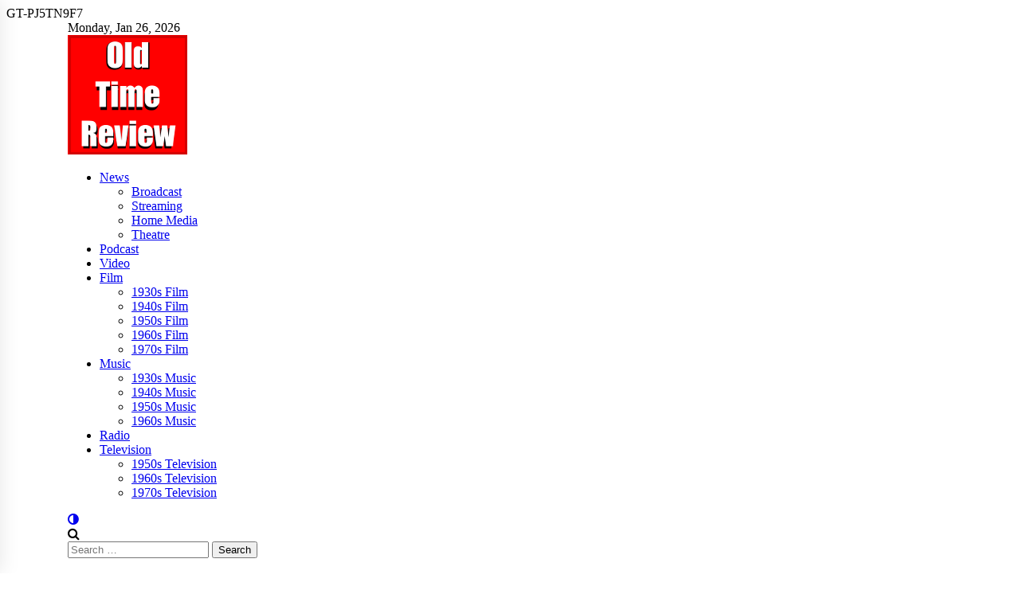

--- FILE ---
content_type: text/html; charset=utf-8
request_url: https://www.google.com/recaptcha/api2/aframe
body_size: 267
content:
<!DOCTYPE HTML><html><head><meta http-equiv="content-type" content="text/html; charset=UTF-8"></head><body><script nonce="b-2NnJ-WVyB6IXRwCRAtPw">/** Anti-fraud and anti-abuse applications only. See google.com/recaptcha */ try{var clients={'sodar':'https://pagead2.googlesyndication.com/pagead/sodar?'};window.addEventListener("message",function(a){try{if(a.source===window.parent){var b=JSON.parse(a.data);var c=clients[b['id']];if(c){var d=document.createElement('img');d.src=c+b['params']+'&rc='+(localStorage.getItem("rc::a")?sessionStorage.getItem("rc::b"):"");window.document.body.appendChild(d);sessionStorage.setItem("rc::e",parseInt(sessionStorage.getItem("rc::e")||0)+1);localStorage.setItem("rc::h",'1769407237791');}}}catch(b){}});window.parent.postMessage("_grecaptcha_ready", "*");}catch(b){}</script></body></html>